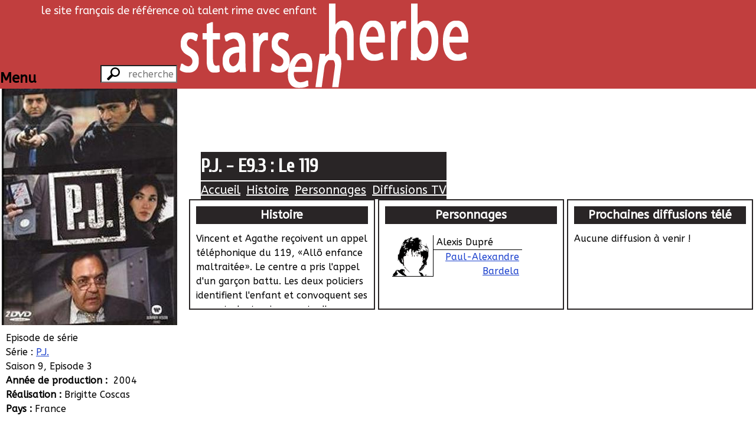

--- FILE ---
content_type: text/html; charset=UTF-8
request_url: https://starsenherbe.net/fr/film/5326/Le-119
body_size: 6521
content:
<!doctype html>
<html class="no-js" lang="fr">

<head>
    <meta http-equiv="Content-Type" content="text/html; charset=utf-8"/>
    <link rel="stylesheet" type="text/css" href="/bundles/sehstarsenherbe/css/styles.css?v291015" media="all"/>
    <link rel="stylesheet" type="text/css" href="/bundles/sehstarsenherbe/css/2/flexslider.css?v291015" media="all"/>
    <link rel="stylesheet" type="text/css" href="/bundles/sehstarsenherbe/css/colorbox.css?v291015" media="all"/>
    <link rel="stylesheet" type="text/css" href="/bundles/sehstarsenherbe/css/2/jquery.capty.css?v291015" media="all"/>
        <link rel="stylesheet" type="text/css" href="https://fonts.googleapis.com/css?family=Cuprum"/>
    <link rel="stylesheet" type="text/css" href="https://fonts.googleapis.com/css?family=Chewy"/>
    <link rel="stylesheet" type="text/css" href="https://fonts.googleapis.com/css?family=ABeeZee"/>
    <title>&laquo; P.J. - Le 119 &raquo; - Stars en Herbe</title>
</head>

<body>
<header id="mainHeader">
    <div class="haut">
        <span>&nbsp;</span>
        <span>&nbsp;</span>
        <span id="silhouettes" class="txtright">
            <img src="/bundles/sehstarsenherbe/imgs/2/silhouette1.png?v291015" width="100" height="100"/>
            <img src="/bundles/sehstarsenherbe/imgs/2/silhouette2.png?v291015" width="100" height="100"/>
            <img src="/bundles/sehstarsenherbe/imgs/2/silhouette3.png?v291015" width="100" height="100"/>
            <img src="/bundles/sehstarsenherbe/imgs/2/silhouette4.png?v291015" width="100" height="100"/>
            <img src="/bundles/sehstarsenherbe/imgs/2/silhouette5.png?v291015" width="100" height="100"/>
        </span>
    </div>
    <div class="bas">
        <span>
            <form action="/fr/search" method="post">
                <input type="text" id="search" placeholder="recherche rapide"
                       name="string" title="Taper au moins 4 caractères"/>
            </form>
        </span>
        <span>
          <div><a href="/fr">
                  <img id="mainLogo" alt="logo" title="Accueil"
                       src="/bundles/sehstarsenherbe/imgs/2/logo.png?v291015"/></a>
              <span id="subtitle">le site français de référence où talent rime avec enfant</span>
          </div>
        </span>
        <span></span>
    </div>
</header>

<div id="mainTitle">
    </div>

<div class="flex-container">
    <section class="w300p tiny-w100 small-w100 medium-w100">
        <div id="sidebar" class="flex-container">
            <nav class="films">
                <header><h1 class="h3-like">Menu</h1></header>
                <ul>
                    <li><a href="/fr"><h2>Accueil</h2></a></li>
                    <li>
                        <a href="/fr/artistes/A"><h2>Artistes</h2></a>
                        <div>
                            Artistes :
                            <a
                                href="/fr/artistes/A">A</a>
                            <a
                                href="/fr/artistes/B">B</a>
                            <a
                                href="/fr/artistes/C">C</a>
                            <a
                                href="/fr/artistes/D">D</a>
                            <a
                                href="/fr/artistes/E">E</a>
                            <a
                                href="/fr/artistes/F">F</a>
                            <a
                                href="/fr/artistes/G">G</a>
                            <a
                                href="/fr/artistes/H">H</a>
                            <a
                                href="/fr/artistes/I">I</a>
                            <a
                                href="/fr/artistes/J">J</a>
                            <a
                                href="/fr/artistes/K">K</a>
                            <a
                                href="/fr/artistes/L">L</a>
                            <a
                                href="/fr/artistes/M">M</a>
                            <a
                                href="/fr/artistes/N">N</a>
                            <a
                                href="/fr/artistes/O">O</a>
                            <a
                                href="/fr/artistes/P">P</a>
                            <a
                                href="/fr/artistes/Q">Q</a>
                            <a
                                href="/fr/artistes/R">R</a>
                            <a
                                href="/fr/artistes/S">S</a>
                            <a
                                href="/fr/artistes/T">T</a>
                            <a
                                href="/fr/artistes/U">U</a>
                            <a
                                href="/fr/artistes/V">V</a>
                            <a
                                href="/fr/artistes/W">W</a>
                            <a
                                href="/fr/artistes/X">X</a>
                            <a
                                href="/fr/artistes/Y">Y</a>
                            <a
                                href="/fr/artistes/Z">Z</a>
                                                                                </div>
                    </li>
                    <li>
                        <a href="/fr/films/A"><h2>Films</h2></a>
                        <div>
                            Films :
                            <a
                                href="/fr/films/A">A</a>
                            <a
                                href="/fr/films/B">B</a>
                            <a
                                href="/fr/films/C">C</a>
                            <a
                                href="/fr/films/D">D</a>
                            <a
                                href="/fr/films/E">E</a>
                            <a
                                href="/fr/films/F">F</a>
                            <a
                                href="/fr/films/G">G</a>
                            <a
                                href="/fr/films/H">H</a>
                            <a
                                href="/fr/films/I">I</a>
                            <a
                                href="/fr/films/J">J</a>
                            <a
                                href="/fr/films/K">K</a>
                            <a
                                href="/fr/films/L">L</a>
                            <a
                                href="/fr/films/M">M</a>
                            <a
                                href="/fr/films/N">N</a>
                            <a
                                href="/fr/films/O">O</a>
                            <a
                                href="/fr/films/P">P</a>
                            <a
                                href="/fr/films/Q">Q</a>
                            <a
                                href="/fr/films/R">R</a>
                            <a
                                href="/fr/films/S">S</a>
                            <a
                                href="/fr/films/T">T</a>
                            <a
                                href="/fr/films/U">U</a>
                            <a
                                href="/fr/films/V">V</a>
                            <a
                                href="/fr/films/W">W</a>
                            <a
                                href="/fr/films/X">X</a>
                            <a
                                href="/fr/films/Y">Y</a>
                            <a
                                href="/fr/films/Z">Z</a>
                                                        <a href="/fr/films/%23">#</a>
                                                    </div>
                    </li>
                    <li>
                        <a href="/fr/agenda/cinema"><h2>Agenda</h2></a>
                        <div>
                            Agenda
                            <a href="/fr/agenda/cinema">Cinéma</a>
                            <a href="/fr/agenda/tv">Tv</a>
                        </div>
                    </li>
                    <li>
                        <a href="/fr/contact"><h2>Contact</h2></a>
                    </li>
                </ul>
            </nav>
            <a href="/fr/film/5326/Le-119"><div id="mainPic">
  <div class="flexslider">
    <ul class="slides">
              <li><img src="https://starsenherbe.net/media/cache/film300/images/films/1397/1405802280.jpeg" data-adaptive-background class="imgColor"
          alt="Le 119" title="Le 119"/>
                </li>
          </ul>
  </div>
</div></a>
<section id="filmPres">
  <div>Episode de série</div>
        <div>Série : <a href="/fr/film/1397/PJ">P.J.</a></div>
      <div>
        Saison 9,         Episode 3      </div>
    <div>
    <span>Année de production&nbsp;:&nbsp;</span>
    <span>2004</span>
  </div>
        <div class="flex-container">
        <span>
          Réalisation&nbsp;:&nbsp;
        </span>
        <span>
                      Brigitte Coscas                  </span>
      </div>
        <div class="flex-container">
    <span>Pays&nbsp;:&nbsp;</span>
    <span>
              France          </span>
  </div>
        </section>
        </div>
    </section>
    <section class="large-flex-item-fluid extra-large-flex-item-fluid mlm tiny-man small-man medium-man">
        <header id="bandeauFilmHeader" style="position:relative;top:0px;left:0px;"><div id="bandeauFilm"><img src="/bundles/sehstarsenherbe/imgs/2/bandeaublanc.png?v291015" width="100%" height="100%"></div></span><div class="film"><span><h1>P.J.
         - E9.3         : Le 119
      </h1></span><ul><li><a class="scrollTo" href="#section-1">Accueil</a></li><li><a class="scrollTo" href="#section-2">Histoire</a></li><li><a class="scrollTo" href="#section-3">Personnages</a></li><li><a class="scrollTo" href="#section-5">Diffusions TV</a></li></ul></div></header><nav id="tuilesFilm" class="grid-3"><section id="section-1"><div class="gutter"><header><h1>Histoire</h1></header><div><p>Vincent et Agathe reçoivent un appel téléphonique du 119, «Allô enfance maltraitée». Le centre a pris l&#039;appel d&#039;un garçon battu. Les deux policiers identifient l&#039;enfant et convoquent ses parents. La tension monte d&#039;un cran lorsqu&#039;ils découvrent que l&#039;enfant a disparu. De leur côté, alors qu&#039;ils longent le canal Saint-Martin, Nadine et Rayann sont témoins d&#039;une agression. Après une courte bagarre, un homme est jeté à l&#039;eau. La victime, secourue par les deux enquêteurs, leur donne l&#039;identité de son agresseur, un sculpteur. L&#039;interpellation de l&#039;artiste lance l&#039;enquête sur la piste d&#039;une mystérieuse tablette, vraisemblablement une relique archéologique...</p></div><nav><a class="scrollTo" href="#section-2">Histoire</a></nav></div></section><section><div class="gutter"><header><h1>Personnages</h1></header><div><fieldset><ul id="personnages"><li class="inbl"><aside><img src="/bundles/sehstarsenherbe/imgs/2/artisteM100.png?v291015"
                          width="80" height="80"
                          alt="Alexis Dupré" title="Alexis Dupré" /></aside><section><span>Alexis Dupré </span><span><a href="/fr/artiste/945/Paul-Alexandre-Bardela">
                          Paul-Alexandre Bardela
                         </a></span></section></li></ul></fieldset></div><nav><a class="scrollTo" href="#section-3">Personnages</a></nav></div></section><section id="diffusionsBloc"><div class="gutter"><header><h1>Prochaines diffusions télé</h1></header><div><p>Aucune diffusion à venir !</p><p><a href="#section-5">Voir toutes les diffusions passées</a></p></div><nav><a class="scrollTo" href="#section-5">Prochaines diffusions télé</a></nav></div></section></nav><div id="ficheFilm"><section><div id="section-2" class="gutter"><header><h1>Histoire</h1></header><div><p>Vincent et Agathe reçoivent un appel téléphonique du 119, «Allô enfance maltraitée». Le centre a pris l&#039;appel d&#039;un garçon battu. Les deux policiers identifient l&#039;enfant et convoquent ses parents. La tension monte d&#039;un cran lorsqu&#039;ils découvrent que l&#039;enfant a disparu. De leur côté, alors qu&#039;ils longent le canal Saint-Martin, Nadine et Rayann sont témoins d&#039;une agression. Après une courte bagarre, un homme est jeté à l&#039;eau. La victime, secourue par les deux enquêteurs, leur donne l&#039;identité de son agresseur, un sculpteur. L&#039;interpellation de l&#039;artiste lance l&#039;enquête sur la piste d&#039;une mystérieuse tablette, vraisemblablement une relique archéologique...</p></div></div></section><section><div id="section-3" class="gutter"><header><h1>Personnages</h1></header><fieldset><ul id="personnages"><li class="inbl"><aside><img src="/bundles/sehstarsenherbe/imgs/2/artisteM100.png?v291015"
                        width="80" height="80"
                        alt="Alexis Dupré" title="Alexis Dupré" /></aside><section><span>Alexis Dupré </span><span><a href="/fr/artiste/945/Paul-Alexandre-Bardela">
                        Paul-Alexandre Bardela
                      </a></span></section></li></ul></fieldset></div></section><section id="diffusionsBloc"><div id="section-5" class="gutter"><header><h1>Diffusions</h1></header><div><p>C'est trop tard pour celles-là :</p><article class="element  c79 f99"><div><span>Sam.</span><span>10</span><span>mai</span><span>2014</span></div><div class="heureChaineBloc">20:40<br/><img src="/bundles/sehstarsenherbe/imgs/tvlogos/t79.png?v291015"
        alt="Numéro 23" title="Numéro 23" width="40px" height="40px"
        name="#30365" /></div></article><article class="element  c79 f99"><div><span>Sam.</span><span>7</span><span>juin</span><span>2014</span></div><div class="heureChaineBloc">12:45<br/><img src="/bundles/sehstarsenherbe/imgs/tvlogos/t79.png?v291015"
        alt="Numéro 23" title="Numéro 23" width="40px" height="40px"
        name="#30725" /></div></article><article class="element  c79 f99"><div><span>Jeu.</span><span>31</span><span>juil.</span><span>2014</span></div><div class="heureChaineBloc">17:55<br/><img src="/bundles/sehstarsenherbe/imgs/tvlogos/t79.png?v291015"
        alt="Numéro 23" title="Numéro 23" width="40px" height="40px"
        name="#31498" /></div></article></div></div></section></div>    </section>
</div>


<script type="text/javascript" src="/bundles/sehstarsenherbe/js/2/jquery.min.js?v291015"></script>
<script type="text/javascript" src="/bundles/sehstarsenherbe/js/2/jquery-ui.min.js?v291015"></script>
<script type="text/javascript" src="/bundles/sehstarsenherbe/js/2/hc-sticky.min.js?v291015"></script>
<script type="text/javascript" src="/bundles/sehstarsenherbe/js/2/jquery.mixitup.js?v291015"></script>
<script type="text/javascript" src="/bundles/sehstarsenherbe/js/2/jquery.flexslider-min.js?v291015"></script>
<script type="text/javascript" src="/bundles/sehstarsenherbe/js/2/jquery.lettering-0.6.1.min.js?v291015"></script>

<script type="text/javascript" src="/bundles/sehstarsenherbe/js/2/jquery.adaptive-backgrounds.js?v291015"></script>
<script src="/bundles/sehstarsenherbe/js/jquery.colorbox-min.js?v291015"></script>
<script type="text/javascript">

var offsetTopValues = [0];
var bandeauFilmHeaderHeight = 0;
jQuery(document).ready(function($) {

    $('#tuilesFilm').height($(window).height()-$('#mainHeader').height()-$('#bandeauFilmHeader').height());
    $('#tuilesFilm > section').each(function() {
        $(this).height($('#bandeauFilmHeader').height());
    });
    $('#tuilesFilm > section > div, #tuilesFilm > section > div > nav').each(function() {
        $(this).height($('#bandeauFilmHeader').height()-4);
    });
    $('#tuilesFilm > section > div > nav').width($('#tuilesFilm > section > div').width());
    $('#tuilesFilm > section > div > div, #tuilesFilm > section > div > div > p').each(function() {
        $(this).height($('#bandeauFilmHeader').height()-$('#tuilesFilm > section > div > header').height()-30);
    });
    bandeauFilmHeaderHeight = $('#bandeauFilmHeader').height();
    $('#ficheFilm > section').each(function() {
        $(this).css('min-height', $(window).height());
    });
    $('#ficheFilm > section:last-child').css('min-height', $(window).height()-$('.film').height()-$('#mainHeader .bas').height());

    $('.flexslider').flexslider({
        startAt: 0,
        slideshow: true,
        useCSS: true,
        pauseOnHover: true,
        controlNav: false,
        directionNav: true,
        //itemMargin: 0,
    });
    /*$('.film .scrollTo').each(function() {
        console.log($($(this).attr('href')).offset().top);
        offsetTopValues.push($($(this).attr('href')).offset().top);
        console.log(offsetTopValues.length);
    });
    for(var i=0;i<offsetTopValues.length;i++) {
        console.log(offsetTopValues[i]);
        if($(window).scrollTop()>=offsetTopValues[i]
                && $(window).scrollTop()<
                (i!=offsetTopValues.length-1?offsetTopValues[i+1]:999999999999999999999)) {
            console.log($(window).scrollTop());
            console.log(offsetTopValues[i]);
            for(j=1;j<=offsetTopValues.length;j++) {
                $('.film a:nth-child('+j+')').css('font-weight','normal');
            }
            $('.film a:nth-child('+(i)+')').css('font-weight','bold');
            break;
        }
    };*/

    $.adaptiveBackground.run();
    $('img.imgColor').on('ab-color-found', function(ev,payload) {
        var rgb = payload.color.replace(/^(rgb|rgba)\(/,'').replace(/\)$/,'').replace(/\s/g,'').split(',');
        var yiq = ((rgb[0]*299)+(rgb[1]*587)+(rgb[2]*114))/1000;
        if(yiq >= 240 /*|| yiq <= 20*/) {
            fgcolor = payload.color;
            bgcolor = '#000';
            jQuery.each(payload.palette, function(i, val) {
                var rgb2 = val.replace(/^(rgb|rgba)\(/,'').replace(/\)$/,'').replace(/\s/g,'').split(',');
                var yiq2 = ((rgb2[0]*299)+(rgb2[1]*587)+(rgb2[2]*114))/1000;
                if(yiq2 < 240 /*&& yiq2 >20*/) {
                    if(yiq2 >= 128) {
                        fgcolor = '#000';
                        bgcolor = val;
                    } else {
                        fgcolor = '#fff';
                        bgcolor = val;
                    }
                    return false;
                }
            });
        } else if(yiq >= 128) {
            fgcolor = '#000';
            bgcolor = payload.color;
        } else {
            fgcolor = '#fff';
            bgcolor = payload.color;
        }
        $('.copyright').css('color',fgcolor);
        $('.copyright').css('background-color',bgcolor);
        $('.gutter > header').css('color',fgcolor);
        $('.gutter > header').css('background-color',bgcolor);
        //$('#bandeauFilmHeader').css('background-color',bgcolor);
        $('.film').css('color',fgcolor);
        if($('#bandeauFilm img').attr('src').toLowerCase().indexOf("bandeaublanc") >= 0) {
            $('.film, .film h1, .film li a').css('color',fgcolor);
            $('.film, .film h1, .film li').css('background-color',bgcolor);
        }
        $('#tuilesFilm > section > div > nav').css('background-color',bgcolor);
        $('.gutter').css('border','2px solid '+bgcolor);
    });

    /*/var previousOffsetTop = 0;
    $('#galerieBloc img').each(function() {
        var offset = $(this).offset();
        if(previousOffsetTop != 0 && offset.top != previousOffsetTop) {
            $(this).css('display','none');
        }
        previousOffsetTop = offset.top;
    });*/
    //$('#mainTitle').hcSticky();
    $('#bandeauFilmHeader').hcSticky({
        top: $('#mainHeader div.bas').height()
        // onStart: function() {
        // },
        // onStop: function() {
        //   $('.film').css('position','absolute')
        // }
    });

    var layout = 'grid',
            $container = $('#listeImages');
    $container.mixItUp({
        animation: {
            enable: false,
        },
        layout: {
            containerClass: layout,
        },
        callbacks: {
            onMixLoad: function(){
                $(this).mixItUp('setOptions', {
                    animation: {
                        enable: true,
                        animateChangeLayout: true,
                        animateResizeTargets: true,
                        animateResizeContainer: false,
                        effects: 'fade scale'
                    },
                });
            }
        }
    });

    $("a.imgbox").colorbox({
        photo:      true,
        transition: "fade",
        rel:        "imgbox",
        maxWidth:   '85%',
        maxHeight:  '85%',
        scalePhotos:true,
        scrolling:  true,
        preloading: false,
        className:  "imageView",
        onComplete: function(){
            _gaq.push(['_trackPageview', $(this).attr('href')]);
            _paq.push(['trackPageView', $(this).attr('href')]);
        },
                current:    "image {current} sur {total}",
        previous:   "précédente",
        next:       "suivante",
        close:      "fermer",
        xhrError:   "Echec lors du chargement du contenu",
        imgError:   "Echec lors du chargement de l'image",
            });

});


/*$('#galerieBloc div div a, #diffusionsBloc div div a').click(function(event){
  event.preventDefault();
  var clone = $(this).closest('.gutter').clone().css('z-index','100'),
      pos = $(this).closest('.gutter').position();
  $(this).append(clone);
  if($(this).closest('#galerieBloc').length>0) {
    clone.find('div').css('margin','0px');
  }
  clone.addClass  ('loading');
  clone.css({'width' : $(this).width(), 'height' : $(this).height()});
  clone.css({'position' : 'absolute', left: pos.left + 'px', top: pos.top + 'px'}).animate({
    width: $('#ficheFilm').width() +'px', 
    height : $(window).height()-$('#mainHeader').height()-$('#mainTitle').height() + 'px',
    top: $('#ficheFilm section:first-child').position().top-10 + 'px',
    left: $('#ficheFilm section:first-child').position().left-10 + 'px'
  },500);
  window.location.href = $(this).attr('href');                 
});*/


$('.scrollTo, .film li a').click( function() { // Au clic sur un élément
    console.log('clic !');
  var page = $(this).attr('href'); // Page cible
  var speed = 750; // Durée de l'animation (en ms)
  $('html, body').animate( { scrollTop: $(page).offset().top - $('.film').height() - $('#mainHeader div.bas').height()}, speed ); // Go
  return false;
});


$(window).scroll(function(){

    //var diff = $(window).scrollTop()-$('#mainHeader').height();
    var diff = $(window).scrollTop();
    if(diff>0) {
        $("#bandeauFilm").css("opacity", 1 - diff / 200);
        if(diff<$('#bandeauFilmHeader').height()-$('.film').height()) {
            $('#bandeauFilmHeader').height(bandeauFilmHeaderHeight);
            $('.film').css('bottom',diff+'px');
        } else {
            $('#bandeauFilmHeader').height($('.film').height());
            $('.film').css({'bottom':$('#bandeauFilmHeader').height()-$('.film').height()+'px'});
        }
    } else {
        $('#bandeauFilmHeader').height(bandeauFilmHeaderHeight);
        $("#bandeauFilm").css("opacity", 1);
        $('.film').css('bottom','0px');
    }
    if ($("#bandeauFilm").css("opacity")==0) {
        $("#bandeauFilm").css("display", 'none');
    } else {
        $("#bandeauFilm").css("display", 'block');
    }
    //$("#bandeauFilm").height($("#bandeauFilm").height() - $(window).scrollTop());

    /*for(var i=0;i<offsetTopValues.length;i++) {
        console.log(offsetTopValues[i]);
        if($(window).scrollTop() > offsetTopValues[i]
                && $(window).scrollTop()<
                (i!=offsetTopValues.length-1?offsetTopValues[i+1]:999999999999999999999)) {
            console.log($(window).scrollTop());
            console.log(offsetTopValues[i]);
            for(j=1;j<=offsetTopValues.length;j++) {
                $('.film a:nth-child('+j+')').css('font-weight','normal');
            }
            $('.film a:nth-child('+(i)+')').css('font-weight','bold');
            break;
        }
    }*/

});


$(window).resize(function() {
  $('#tuilesFilm > section').each(function() {
    $(this).height($(window).height()-$('#mainHeader').height()-$('#bandeauFilmHeader').height());
  });
  $('#tuilesFilm > section > div, #tuilesFilm > section > div > nav').each(function() {
    $(this).height($(window).height()-$('#mainHeader').height()-$('#bandeauFilmHeader').height()-4);
  });
  $('#tuilesFilm > section > div > nav').width($('#tuilesFilm > section > div').width());
  $('#tuilesFilm > section > div > div, #tuilesFilm > section > div > div > p').each(function() {
    $(this).height($(window).height()-$('#mainHeader').height()-$('#bandeauFilmHeader').height()-$('#tuilesFilm > section > div > header').height()-25);
  });
  $('#ficheFilm > section').each(function() {
    $(this).height($(window).height());
  });
});

</script>

<script type="text/javascript">
    jQuery(document).ready(function ($) {
        if($('#silhouettes').width() > 500) {
            $('#silhouettes img').css('display','inline-block');
        }
        $("#sidebar h2").lettering();
        $('#mainHeader div.bas').hcSticky({
            top: 0,
            stickTo: document
        });
        if ($(window).width() > 945) {
            $('#sidebar').hcSticky({
                top: $('#mainTitle').height() + $('#mainHeader div.bas').height()
            });
        } else {
            $('#sidebar').hcSticky('off');
        }
        $('#mainHeader input').hover(
                function () {
                    $('#sidebar header').css('width', '50px');
                }, function () {
                    $('#sidebar header').css('width', 'auto');
                }
        );
        $("#search").autocomplete({
            minLength: 4,
            delay: 500,
            //search  : function(){$(this).addClass('working');},
            //open    : function(){$(this).removeClass('working');},
            source: function (request, response) {
                $.ajax({
                    url: "/fr/search",
                    data: {
                        string: request.term,
                        nbMax: 10,
                        ajax: true
                    },
                    dataType: "json",
                    type: 'POST',
                    success: function (data) {
                        response($.map(data, function (el, index) {
                            return {
                                type: el.titre != null ? 'film' : 'artiste',
                                id: el.id,
                                seo: el.titre != null
                                        ? el.titreSeo
                                        : el.nomSeo,
                                value: el.titre != null
                                        ? el.titre
                                        : el.prenom + ' ' + el.nom,
                                valueBis: el.titre != null
                                        ? ' (' + (el.annee != 0 ? el.annee + ', ' : '') + el.nomFormat + ')'
                                        : '',
                                image: el.cheminFichier
                            };
                        }));
                    }
                });
            }
        }).data("ui-autocomplete")._renderItem = function (ul, item) {
            return $("<li>")
                //.data("item.autocomplete", item)
                    .append('<div><img src="'
                    + (item.image != null ? item.image : ( item.type == 'film'
                            ? '/bundles/sehstarsenherbe/imgs/2/film60.jpg?v291015'
                            : '/bundles/sehstarsenherbe/imgs/2/artisteM60.jpg?v291015' ))
                    + '"/></div>'
                    + '<div>'
                    + '<span><a href="/fr/' + item.type + '/' + item.id + '/' + item.seo
                    + '">' + item.value + '</a></span>'
                    + '<span>' + item.valueBis + '</span>'
                    + '</div>')
                    .appendTo(ul);
        };

    });

    $(window).resize(function () {
        if($('#silhouettes').width() > 500) {
            $('#silhouettes img').css('display','inline-block');
        }
        $('#mainHeader div.bas').hcSticky();
        if ($(window).width() > 945) {
            $('#sidebar').hcSticky({
                top: $('#mainTitle').height() + $('#mainHeader div.bas').height(),
            });
        } else {
            $('#sidebar').hcSticky('off');
        }
    });

    $(window).scroll(function () {
        $('#mainLogo').height($('#mainHeader').height() - ($(window).scrollTop() < $('#mainHeader div.haut').height() ? $(window).scrollTop() : $('#mainHeader div.haut').height()));
        //$('#mainLogo').animate({height : $('#mainHeader').height() - ($(window).scrollTop() < $('#mainHeader div.haut').height() ? $(window).scrollTop() : $('#mainHeader div.haut').height())},400);
    });

</script>

<script type="text/javascript">
    //IE outdate friendly warning if you don't want remove it
    var $buoop = {vs: {i: 8, f: 3.6, o: 10.6, s: 3.2, n: 9}};
    $buoop.ol = window.onload;
    window.onload = function () {
        try {
            if ($buoop.ol) {
                $buoop.ol()
            }
        } catch (a) {
        }
        var a = document.createElement("script");
        a.setAttribute("type", "text/javascript");
        a.setAttribute("src", "http://browser-update.org/update.js");
        document.body.appendChild(a)
    };
</script>

<script type="text/javascript">
    var _gaq = _gaq || [];
    _gaq.push(['_setAccount', 'UA-39378160-1']);
    _gaq.push(['_trackPageview']);

    (function () {
        var ga = document.createElement('script');
        ga.type = 'text/javascript';
        ga.async = true;
        ga.src = ('https:' == document.location.protocol ? 'https://ssl' : 'http://www') + '.google-analytics.com/ga.js';
        var s = document.getElementsByTagName('script')[0];
        s.parentNode.insertBefore(ga, s);
    })();
</script>

<!-- Piwik -->
<script type="text/javascript">
    var _paq = _paq || [];
    _paq.push(['trackPageView']);
    _paq.push(['enableLinkTracking']);
    (function () {
        var u = (("https:" == document.location.protocol) ? "https" : "http") + "://www.starsenherbe.net/piwik//";
        _paq.push(['setTrackerUrl', u + 'piwik.php']);
        _paq.push(['setSiteId', 1]);
        var d = document, g = d.createElement('script'), s = d.getElementsByTagName('script')[0];
        g.type = 'text/javascript';
        g.defer = true;
        g.async = true;
        g.src = u + 'piwik.js';
        s.parentNode.insertBefore(g, s);
    })();
</script>
<noscript><p><img src="http://www.starsenherbe.net/piwik/piwik.php?idsite=1" style="border:0" alt=""/></p></noscript>
<!-- End Piwik Code -->

</body>

</html>